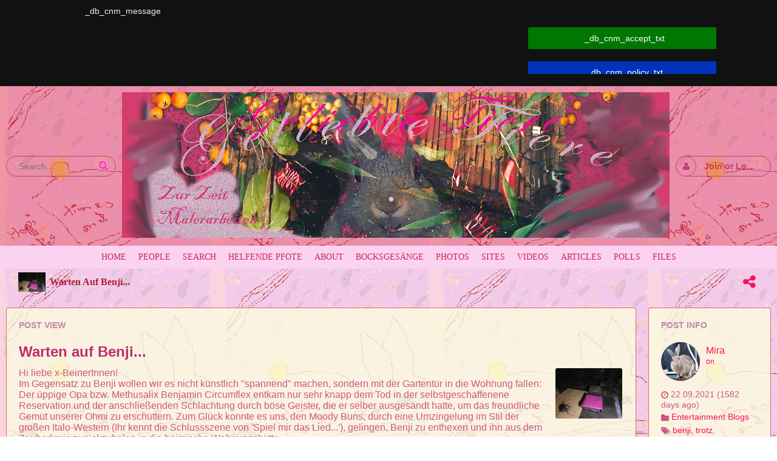

--- FILE ---
content_type: text/html; charset=utf-8
request_url: http://geliebte-tiere.de/blogs/entry/Warten-auf-Benji
body_size: 15679
content:
<!DOCTYPE html>
<html dir="LTR">
<head>
    <meta http-equiv="X-UA-Compatible" content="IE=Edge" />
    <meta http-equiv="Content-Type" content="text/html; charset=UTF-8" />
    <meta name="viewport" content="width=device-width, initial-scale=1.0, minimum-scale=1.0" />
	<title>Warten auf Benji...</title>
	<base href="http://geliebte-tiere.de/" />	
    <meta name="keywords" content="Benji,Trotz,Kaninchen,Hase,Höhle,Bau,Kaninchenbau" />
<meta name="description" content="Hi liebe x-BeinerInnen!Im Gegensatz zu Benji wollen wir es nicht künstlich &quot;spannend&quot; machen, sondern mit der Gartentür in die Wohnung fallen: Der üppige Opa bzw. Methusalix Benjamin Circumflex entkam nur sehr knapp dem Tod in der selbstgeschaffenene" />
<meta property="og:title" content="Warten auf Benji..." />
<meta property="og:image" content="http://geliebte-tiere.de/media/images/blog/orig_blog_5180_0.jpg" />
	<meta http-equiv="Content-Style-Type" content="text/css" />

    
	<style>.sys_main_page_width {
	max-width: 100%;
}
.sys_page_bx_blogs .page_column_first_width_83_2 {
	width: 83.2%;
}
.sys_page_bx_blogs .page_column_last_width_16_8 {
	width: 16.8%;
}
</style>
	<link href="http://geliebte-tiere.de/gzip_loader.php?file=bx_templ_css_7d27002664191a62471cba803accee84.css" rel="stylesheet" type="text/css" /><link href="http://geliebte-tiere.de/gzip_loader.php?file=bx_templ_css_ba9fa67dac52d2aae6d60c2e32de048d.css" rel="stylesheet" type="text/css" />

	<script language="javascript" type="text/javascript" src="http://geliebte-tiere.de/gzip_loader.php?file=bx_templ_js_81e145cd80faa95ecb6c656af11bffbf.js"></script><script language="javascript" type="text/javascript" src="http://geliebte-tiere.de/gzip_loader.php?file=bx_templ_js_67f368830ebd157948fb521d483dae14.js"></script>
    <script type="text/javascript" language="javascript">var aDolImages = {};</script>    <script type="text/javascript" language="javascript">var aDolLang = {'_Counter': 'Counter','_PROFILE_ERR': 'Error!\nYour username or password was incorrect. Please try again.','_sys_txt_btn_loading': 'Loading...','_Errors in join form': 'Form contains errors, please review errors and try again.','_add': 'add','_add_other': 'add other','_Remove': 'Remove'};</script>    <script type="text/javascript" language="javascript">var aDolOptions = {'sys_embedly_key': ''};</script>    <script type="text/javascript" language="javascript">
		var site_url = 'http://geliebte-tiere.de/';
        var aUserInfoTimers = new Array();

        // make logo text to not overflow
        var fResizeCallback = function () {
            var iSize = $('.sys_ml_wrapper').innerWidth() - $('.sys_search_wrapper').outerWidth() - $('.sys_menu_wrapper').outerWidth() - 20;
            $('.mainLogoText, .mainLogo').css('max-width', iSize + 'px');
        };
        $(window).resize(fResizeCallback);

        $(document).ready(function() {
			/*--- Init RSS Feed Support ---*/
			$('div.RSSAggrCont').dolRSSFeed();

			/*--- Init Retina Support ---*/
			$('img.bx-img-retina').dolRetina();

			/*--- Init Embedly Support ---*/
			$('a.bx-link').dolEmbedly();

			/*--- Init Scrollr ---*/
			var oSkrollr = skrollr.init({
				forceHeight: false
			});
			if(oSkrollr.isMobile())
				oSkrollr.destroy();

            fResizeCallback();
		});

        /*--- Init User Status ---*/
        var oBxUserStatus = new BxUserStatus();
        oBxUserStatus.userStatusInit('http://geliebte-tiere.de/', false);
	</script>
    	</head>
<body  class="bx-def-font">
    <script type="text/javascript" language="javascript">var sRayUrl = "http://geliebte-tiere.de/flash/";var aRayApps = new Array();//global begin
aRayApps["global"] = new Array();
aRayApps["global"]["admin"] = {"params": new Array('nick', 'password'), "top": 0, "left": 0, "width": 800, "height": 600, "resizable": 0};
//global end
//im begin
aRayApps["im"] = new Array();
aRayApps["im"]["user"] = {"params": new Array('sender', 'password', 'recipient'), "top": 0, "left": 0, "width": 550, "height": 500, "resizable": 1};
//im end
//mp3 begin
aRayApps["mp3"] = new Array();
aRayApps["mp3"]["player"] = {"params": new Array('id', 'user', 'password'), "top": 0, "left": 0, "width": 340, "height": 350, "resizable": 0};
aRayApps["mp3"]["recorder"] = {"params": new Array('user', 'password', 'extra'), "top": 0, "left": 0, "width": 340, "height": 300, "resizable": 0};
//mp3 end
//photo begin
aRayApps["photo"] = new Array();
aRayApps["photo"]["shooter"] = {"params": new Array('id', 'extra'), "top": 0, "left": 0, "width": 400, "height": 300, "resizable": 0};
//photo end
//presence begin
aRayApps["presence"] = new Array();
aRayApps["presence"]["user"] = {"params": new Array('id', 'password'), "top": 0, "left": 0, "width": 250, "height": 605, "resizable": 1};
//presence end
//video begin
aRayApps["video"] = new Array();
aRayApps["video"]["player"] = {"params": new Array('id', 'user', 'password'), "top": 0, "left": 0, "width": 350, "height": 400, "resizable": 0};
aRayApps["video"]["recorder"] = {"params": new Array('user', 'password', 'extra'), "top": 0, "left": 0, "width": 350, "height": 400, "resizable": 0};
//video end
//video_comments begin
aRayApps["video_comments"] = new Array();
aRayApps["video_comments"]["player"] = {"params": new Array('id', 'user', 'password'), "top": 0, "left": 0, "width": 350, "height": 400, "resizable": 0};
aRayApps["video_comments"]["recorder"] = {"params": new Array('user', 'password', 'extra'), "top": 0, "left": 0, "width": 350, "height": 400, "resizable": 0};
//video_comments end</script><script src="http://geliebte-tiere.de/flash/modules/global/js/integration.js" type="text/javascript" language="javascript"></script><script language="javascript" type="text/javascript" src="modules/denre/cnm/templates/base/js/jquery.cookiebar.js"></script>    <div id="notification_window" class="notifi_window"></div>
	<div id="FloatDesc" style="position:absolute;display:none;z-index:100;"></div>

<div class="sys_root_bg"></div>
<div class="sys_root">
                <div class="sys_main_logo">
		<div class="sys_ml sys_main_page_width">
            <div class="sys_ml_wrapper bx-def-margin-sec-leftright bx-def-padding-sec-topbottom">
                                <table cellpadding="0" cellspacing="0">
                	<tr>
                		<td class="sys_search_wrapper"><div class="sys-service-menu-wrp">
	<div class="sys-service-menu">
		<div class="sys-sm-item sys-smi-search">
			<div id="sys_search_wrapper" class="sys-search-wrapper">
    <div id="sys_search" class="sys-search bx-def-margin-left bx-def-round-corners-with-border">
        <form action="searchKeyword.php" method="get" name="SearchForm">
            <input type="text" name="keyword" id="keyword" value="" placeholder="Search..." class="bx-def-font" />
        </form>
    </div>
</div>
	        <a class="sys-sm-item" href="javascript:void(0)" onclick="javascript:oBxEvoServiceMenu.showSearch();" title="Search">
	        	<i class="sys-icon search"></i>
	        </a>
	    </div>
	    <div class="sys-sm-item sys-smi-search-simple">
	        <a class="sys-sm-item" href="searchKeyword.php" title="Search">
	        	<i class="sys-icon search"></i>
	        </a>
	    </div>
	</div>
</div></td>
                		<td class="sys_logo_wrapper">
                			<div class="sys_logo_wrapper_cnt bx-def-padding-sec-leftright"><a href="http://geliebte-tiere.de/"><img  style="width:1280px; height:auto;"  src="http://geliebte-tiere.de/media/images/1604057652.jpg"  class="mainLogo" alt="Geliebte Tiere" /></a></div>
                		</td>
                		<td class="sys_menu_wrapper"><div class="sys-service-menu-wrp">
	<div class="sys-service-menu">
		
			<div class="sys-sm-item sys-smi-join bx-def-margin-sec-left-auto" onclick="showPopupJoinForm(); return false;"">
				<div class="sys-sm-profile">
					<span class="sys-smp-thumbnail">
						<i class="sys-icon user"></i>
					</span>
					<span class="sys-smp-title bx-def-margin-sec-left bx-def-margin-right">
						Join or Login
					</span>
				</div>
	        </div>
		
		
	</div>
	<script type="text/javascript">
		function BxEvoServiceMenu(oOptions) {
			this._sMenuPopupId = oOptions.sMenuPopup == undefined ? 'sys-service-menu' : oOptions.sMenuPopup;
	    }

		BxEvoServiceMenu.prototype.showSearch = function() {
			if($('#sys_search input[name="keyword"]').val().length > 2)
				$('#sys_search form')[0].submit();
		};

		BxEvoServiceMenu.prototype.showMenu = function(oLink) {
			$(oLink).find('.sys-sm-item > .sys-icon').toggleClass('chevron-down').toggleClass('chevron-up');

			$('#' + this._sMenuPopupId).dolPopup({
	    		pointer:{
	    			el:$(oLink)
	    		},
	        }); 	
	    };

	    var oBxEvoServiceMenu = new BxEvoServiceMenu({
	    	sMenuPopup: ''
	    });
	</script>
</div></td>
    				</tr>
    			</table>
    			            </div>
		</div>
			</div>
	    <div class="sys_main_menu">
    <div class="sys_mm sys_main_page_width">
        <div class="sys_mm_cnt bx-def-margin-sec-leftright clearfix">
        	            <table class="topMenu" cellpadding="0" cellspacing="0">
                <tr><td class="top">
    <a class="top_link" href="http://geliebte-tiere.de/index.php">
    	<span class="down bx-def-padding-sec-leftright">Home</span>
    </a>
    
</td><td class="top">
    <a class="top_link" href="http://geliebte-tiere.de/browse.php">
    	<span class="down bx-def-padding-sec-leftright">People</span>
    </a>
    
</td><td class="top">
    <a class="top_link" href="http://geliebte-tiere.de/search_home.php">
    	<span class="down bx-def-padding-sec-leftright">Search</span>
    </a>
    
</td><td class="top">
    <a class="top_link" href="http://geliebte-tiere.de/help.php">
    	<span class="down bx-def-padding-sec-leftright">Helfende Pfote</span>
    </a>
    
</td><td class="top">
    <a class="top_link" href="http://geliebte-tiere.de/about_us.php">
    	<span class="down bx-def-padding-sec-leftright">About</span>
    </a>
    
</td><td class="top">
    <a class="top_link" href="http://geliebte-tiere.de/blogs/home/">
    	<span class="down bx-def-padding-sec-leftright">Bocksgesänge</span>
    </a>
    
</td><td class="top">
    <a class="top_link" href="http://geliebte-tiere.de/m/photos/home/">
    	<span class="down bx-def-padding-sec-leftright">Photos</span>
    </a>
    
</td><td class="top">
    <a class="top_link" href="http://geliebte-tiere.de/m/sites/home/">
    	<span class="down bx-def-padding-sec-leftright">Sites</span>
    </a>
    
</td><td class="top">
    <a class="top_link" href="http://geliebte-tiere.de/m/videos/home/">
    	<span class="down bx-def-padding-sec-leftright">Videos</span>
    </a>
    
</td><td class="top">
    <a class="top_link" href="http://geliebte-tiere.de/m/articles/index/">
    	<span class="down bx-def-padding-sec-leftright">Articles</span>
    </a>
    
</td><td class="top">
    <a class="top_link" href="http://geliebte-tiere.de/m/poll/&action=poll_home">
    	<span class="down bx-def-padding-sec-leftright">Polls</span>
    </a>
    
</td><td class="top">
    <a class="top_link" href="http://geliebte-tiere.de/m/files/home/">
    	<span class="down bx-def-padding-sec-leftright">Files</span>
    </a>
    
</td></tr>
            </table>
                    </div>
    </div>
</div><div class="sys_sub_menu_holder" data-anchor-target=".sys_sub_menu" data-start="@class:sys_sub_menu_holder sys_smh_hidden" data-top-top="@class:sys_sub_menu_holder sys_smh_visible"></div>
<div class="sys_sub_menu" data-start="@class:sys_sub_menu sys_sm_relative" data-top-top="@class:sys_sub_menu sys_sm_fixed">
	<div class="sys_sm sys_main_page_width">
	    <div class="sys_sm_cnt bx-def-margin-sec-leftright clearfix">
	        	            <div class="subMenu bx-def-border" id="subMenu_205" style="display:block;">
	<div class="subMenuCnt bx-def-padding-leftright clearfix">
		<div class="sys_page_icon bx-def-padding-right bx-phone-hide"><img class="img_submenu" src="http://geliebte-tiere.de/media/images/blog/small_blog_5180_0.jpg " alt="" /></div>
					<div class="sys_page_header bx-def-padding-right">Warten auf Benji...</div>
		                                    <div class="sys_page_empty"></div>
                <div class="sys_page_actions clearfix"><div class="actionsContainer actionsContainerSubmenu">
    <a class="menuLink" href="javascript:void(0)" onclick="javascript:$('#sys-share-popup').dolPopup({pointer: {el:this}})" title="Share">
    <i class="sys-icon share-alt"></i>
</a>
<div id="sys-share-popup" class="sys-share-popup" style="display: none"><div class="popup_form_wrapper trans_box">
    <div class="container bx-def-border bx-def-round-corners">
        <!-- Buttons start here. Copy this ul to your document. -->
<ul class="rrssb-buttons">
  <li class="rrssb-email">
    <!-- Replace subject with your message using URL Endocding: http://meyerweb.com/eric/tools/dencoder/ -->
    <a href="mailto:?subject=" class="sys-share-popup-link sys-spl-mail sys-spl-need-url">
      <span class="rrssb-icon">
        <svg xmlns="http://www.w3.org/2000/svg" width="28" height="28" viewBox="0 0 28 28">
          <path d="M20.11 26.147c-2.335 1.05-4.36 1.4-7.124 1.4C6.524 27.548.84 22.916.84 15.284.84 7.343 6.602.45 15.4.45c6.854 0 11.8 4.7 11.8 11.252 0 5.684-3.193 9.265-7.398 9.3-1.83 0-3.153-.934-3.347-2.997h-.077c-1.208 1.986-2.96 2.997-5.023 2.997-2.532 0-4.36-1.868-4.36-5.062 0-4.75 3.503-9.07 9.11-9.07 1.713 0 3.7.4 4.6.972l-1.17 7.203c-.387 2.298-.115 3.3 1 3.4 1.674 0 3.774-2.102 3.774-6.58 0-5.06-3.27-8.994-9.304-8.994C9.05 2.87 3.83 7.545 3.83 14.97c0 6.5 4.2 10.2 10 10.202 1.987 0 4.09-.43 5.647-1.245l.634 2.22zM16.647 10.1c-.31-.078-.7-.155-1.207-.155-2.572 0-4.596 2.53-4.596 5.53 0 1.5.7 2.4 1.9 2.4 1.44 0 2.96-1.83 3.31-4.088l.592-3.72z"
          />
        </svg>
      </span>
      <span class="rrssb-text">email</span>
    </a>
  </li>
  <li class="rrssb-facebook">
    <!--  Replace with your URL. For best results, make sure you page has the proper FB Open Graph tags in header:
          https://developers.facebook.com/docs/opengraph/howtos/maximizing-distribution-media-content/ -->
    <a href="https://www.facebook.com/sharer/sharer.php?u=" class="sys-share-popup-link sys-spl-facebook sys-spl-need-url popup">
      <span class="rrssb-icon">
        <svg xmlns="http://www.w3.org/2000/svg" preserveAspectRatio="xMidYMid" width="29" height="29" viewBox="0 0 29 29">
          <path d="M26.4 0H2.6C1.714 0 0 1.715 0 2.6v23.8c0 .884 1.715 2.6 2.6 2.6h12.393V17.988h-3.996v-3.98h3.997v-3.062c0-3.746 2.835-5.97 6.177-5.97 1.6 0 2.444.173 2.845.226v3.792H21.18c-1.817 0-2.156.9-2.156 2.168v2.847h5.045l-.66 3.978h-4.386V29H26.4c.884 0 2.6-1.716 2.6-2.6V2.6c0-.885-1.716-2.6-2.6-2.6z"
          class="cls-2" fill-rule="evenodd" />
        </svg>
      </span>
      <span class="rrssb-text">facebook</span>
    </a>
  </li>
  <li class="rrssb-linkedin">
    <!-- Replace href with your meta and URL information -->
    <a href="http://www.linkedin.com/shareArticle?mini=true&amp;url=" class="sys-share-popup-link sys-spl-linkedin sys-spl-need-url popup">
      <span class="rrssb-icon">
        <svg xmlns="http://www.w3.org/2000/svg" width="28" height="28" viewBox="0 0 28 28">
          <path d="M25.424 15.887v8.447h-4.896v-7.882c0-1.98-.71-3.33-2.48-3.33-1.354 0-2.158.91-2.514 1.802-.13.315-.162.753-.162 1.194v8.216h-4.9s.067-13.35 0-14.73h4.9v2.087c-.01.017-.023.033-.033.05h.032v-.05c.65-1.002 1.812-2.435 4.414-2.435 3.222 0 5.638 2.106 5.638 6.632zM5.348 2.5c-1.676 0-2.772 1.093-2.772 2.54 0 1.42 1.066 2.538 2.717 2.546h.032c1.71 0 2.77-1.132 2.77-2.546C8.056 3.593 7.02 2.5 5.344 2.5h.005zm-2.48 21.834h4.896V9.604H2.867v14.73z"
          />
        </svg>
      </span>
      <span class="rrssb-text">linkedin</span>
    </a>
  </li>
  <li class="rrssb-twitter">
    <!-- Replace href with your Meta and URL information  -->
    <a href="http://twitter.com/home?status=" class="sys-share-popup-link sys-spl-twitter sys-spl-need-url popup">
      <span class="rrssb-icon">
        <svg xmlns="http://www.w3.org/2000/svg" width="28" height="28" viewBox="0 0 28 28">
          <path d="M24.253 8.756C24.69 17.08 18.297 24.182 9.97 24.62c-3.122.162-6.22-.646-8.86-2.32 2.702.18 5.375-.648 7.507-2.32-2.072-.248-3.818-1.662-4.49-3.64.802.13 1.62.077 2.4-.154-2.482-.466-4.312-2.586-4.412-5.11.688.276 1.426.408 2.168.387-2.135-1.65-2.73-4.62-1.394-6.965C5.574 7.816 9.54 9.84 13.802 10.07c-.842-2.738.694-5.64 3.434-6.48 2.018-.624 4.212.043 5.546 1.682 1.186-.213 2.318-.662 3.33-1.317-.386 1.256-1.248 2.312-2.4 2.942 1.048-.106 2.07-.394 3.02-.85-.458 1.182-1.343 2.15-2.48 2.71z"
          />
        </svg>
      </span>
      <span class="rrssb-text">twitter</span>
    </a>
  </li>
  <li class="rrssb-googleplus">
    <!-- Replace href with your meta and URL information.  -->
    <a href="https://plus.google.com/share?url=" class="sys-share-popup-link sys-spl-googleplus sys-spl-need-url popup">
      <span class="rrssb-icon">
        <svg xmlns="http://www.w3.org/2000/svg" width="28" height="28" viewBox="0 0 28 28">
          <path d="M14.703 15.854l-1.22-.948c-.37-.308-.88-.715-.88-1.46 0-.747.51-1.222.95-1.662 1.42-1.12 2.84-2.31 2.84-4.817 0-2.58-1.62-3.937-2.4-4.58h2.098l2.203-1.384h-6.67c-1.83 0-4.467.433-6.398 2.027C3.768 4.287 3.06 6.018 3.06 7.576c0 2.634 2.02 5.328 5.603 5.328.34 0 .71-.033 1.083-.068-.167.408-.336.748-.336 1.324 0 1.04.55 1.685 1.01 2.297-1.523.104-4.37.273-6.466 1.562-1.998 1.187-2.605 2.915-2.605 4.136 0 2.512 2.357 4.84 7.288 4.84 5.822 0 8.904-3.223 8.904-6.41.008-2.327-1.36-3.49-2.83-4.73h-.01zM10.27 11.95c-2.913 0-4.232-3.764-4.232-6.036 0-.884.168-1.797.744-2.51.543-.68 1.49-1.12 2.372-1.12 2.807 0 4.256 3.797 4.256 6.24 0 .613-.067 1.695-.845 2.48-.537.55-1.438.947-2.295.95v-.003zm.032 13.66c-3.62 0-5.957-1.733-5.957-4.143 0-2.408 2.165-3.223 2.91-3.492 1.422-.48 3.25-.545 3.556-.545.34 0 .52 0 .767.034 2.574 1.838 3.706 2.757 3.706 4.48-.002 2.072-1.736 3.664-4.982 3.648l.002.017zM23.254 11.89V8.52H21.57v3.37H18.2v1.714h3.367v3.4h1.684v-3.4h3.4V11.89"
          />
        </svg>
      </span>
      <span class="rrssb-text">google+</span>
    </a>
  </li>
</ul>
<!-- Buttons end here -->
<script type="text/javascript">
	jQuery('.sys-share-popup-link.sys-spl-need-url').each(function() {
		jQuery(this).attr('href', jQuery(this).attr('href') + encodeURIComponent(location.href)).removeClass('sys-spl-need-url');
	});
</script>
    </div>
</div></div>
</div></div>
	</div>
</div>
	         
	    </div>
	</div>
</div><script type="text/javascript">
	function BxEvoTopMenu(oOptions){}

	BxEvoTopMenu.prototype.showCaptionSubmenu = function(oLink) {
		return this.showSubmenu(oLink, 'sys_ph_caption_submenu');
    };

    BxEvoTopMenu.prototype.showSubmenuSubmenu = function(oLink) {
    	return this.showSubmenu(oLink, 'sys_ph_submenu_submenu');
    };

    BxEvoTopMenu.prototype.showSubmenu = function(oLink, sPopupId) {
    	$('#' + sPopupId).dolPopup({
    		pointer:{
    			el:$(oLink)
    		},
            onBeforeShow: function() {
            	$(oLink).find('.sys-icon').removeClass('chevron-down').addClass('chevron-up');
            },
            onHide: function() {
            	$(oLink).find('.sys-icon').addClass('chevron-down').removeClass('chevron-up');
            }
        });

    	return false;
    };

    var oBxEvoTopMenu = new BxEvoTopMenu({});
</script>    	<!-- end of top -->

	<div class="sys_main_content sys_main_page_width">
        <div class="sys_mc_wrapper bx-def-margin-sec-leftright">
            <div class="sys_mc clearfix">
                <!--[if lt IE 8]>
                <div style="background-color:#fcc" class="bx-def-border bx-def-margin-top bx-def-padding bx-def-font-large">
                    <b>You are using a subprime browser.</b> <br />
                    It may render this site incorrectly. <br />
                    Please upgrade to a modern web browser: 
                    <a href="http://www.google.com/chrome" target="_blank">Google Chrome</a> | 
                    <a href="http://www.firefox.com" target="_blank">Firefox</a> | 
                    <a href="http://www.apple.com/safari/download/" target="_blank">Safari</a>
                </div>
                <![endif]-->

                <!-- body -->
                                                	<div class="clear_both"></div>
		<div class="sys_page sys_page_bx_blogs clearfix"><div class="page_column page_column_first page_column_first_width_83_2" id="page_column_1"><div class="page_block_container bx-def-margin-sec-leftright" id="page_block_74"><!-- Design Box [ Start ] here  -->
	<div class="disignBoxFirst bx-def-margin-top bx-def-border">
	<div class="boxFirstHeader bx-def-bh-margin">
        <div class="dbTitle">Post view</div>        <div class="clear_both"></div>
    </div>
	<div class="boxContent bx-def-bc-margin"><div class="result_block">
<hr class="blog_unit_hr bx-def-hr bx-def-margin-sec-top bx-def-margin-sec-bottom" />
<div class="blog_unit">
	<div class="unit_info_post" style="">
		
		<div class="unit_title bx-def-font-h2">
			<div class="unit_title bx-def-font-h2">Warten auf Benji...</div>
		</div>
		<div class="blog_text bx-def-font-large bx-def-margin-sec-top 2">			
            <div class="blog_image marg_both_left">
	<a href="http://geliebte-tiere.de/media/images/blog/orig_blog_5180_0.jpg">
    	<img class="bx-def-margin-sec bx-def-shadow bx-def-round-corners" src="http://geliebte-tiere.de/media/images/blog/big_blog_5180_0.jpg" />
    </a>
</div>
<script type="text/javascript" language="javascript">
	jQuery(".blog_image a").fancybox();
</script>
			<p>Hi liebe x-BeinerInnen!<br />Im Gegensatz zu Benji wollen wir es nicht künstlich "spannend" machen, sondern mit der Gartentür in die Wohnung fallen: Der üppige Opa bzw. Methusalix Benjamin Circumflex entkam nur sehr knapp dem Tod in der selbstgeschaffenene Reservation und der anschließenden Schlachtung durch böse Geister, die er selber ausgesandt hatte, um das freundliche Gemüt unserer Ohmi zu erschüttern. Zum Glück konnte es uns, den Moody Buns, durch eine Umzingelung im Stil der großen Italo-Western (Ihr kennt die Schlussszene von 'Spiel mir das Lied...'), gelingen, Benji zu enthexen und ihn aus dem Zauberkreis zurückzuholen in die heimische Wohnungshütte.</p>
<p>Der gemeine, kleine Kerl hielt STUNDENLANG unsere Höhlentunnel besetzt! Immer wenn Flori oder Ohmi versuchten, ihn freundlich in die WOhnung zurückzulocken, sprang er plötzlich mit dem auf Spaziergängen eingeübten Tempo in die Höhle, um unsere Ohmi zu ärgern! Dort wartete er in einem Seitengang, um freundlich gesinnte Häsinnen wie Florilivia plötzlich zu erschrecken und aus ihrem eigenen Bau zu jagen! </p>
<p>Zwar hatte Benji zuvor auch ganz lieb gebuddelt - das wollten wir und Ohmi zugunsten von Benjis Gesundheit unterstützen. Doch als es später und später wurde und Ohmi ihm Shuttle-Elemente wie eine gemütliche Transportbox oder eine halbgeöffnete WOhnungstür anbot, ergriff plötzlich ein chauvinistischer Erdgeist von ihm Besitz, und verwandelte den armen, kleinen Benji, der seit Monaten von Ohmi mit Breichen und Bananen, Erbsenflocken und Spaziergängen vewöhnt wird, in ein undankbares Monster - er wollte die Höhle unbedingt für sich behalten und vor ihrem EIngang auf der Terrasse sitzen - möglichst die ganze Nacht. Als Ohmi FLori zur Hilfe rief, scheuchte er sie weg. Dann verschwand er in der Höhle - gegen Ohmis WIllen folgte Flori ihm todesmutig - erschien aber kurz danach wieder und flüchtete zu Tode erschrocken hinter einen Blumenkübel! Immerhin fand kein Kampf im Inneren der von uns, den Häsinnen, erbuddelten Höhle statt. Genau das wollte Ohmi unbedingt vermeiden - da Plurabelle und Anna im Zweifelsfall wesentlich kampfbereiter sind als Flori, hätte es zu einer wilden Beißerei  im Dunklen der Höhlengänge kommen können, mit unabsehbaren Folgen wie Höhleneinsturz, Frakturen und Verkriechen oder Verletzungen an herausstehenden halbbenagten Wurzeln, durch Steine und ähnliches. </p>
<p>Damit uns bei den Bauarbeiten nichts passiert, gehen wir immer nur einzeln in die Höhle und bleiben höchstens zehn Miinuten im Gewölbe, das wir auch nur noch ein bisschen ausbessern und aufräumen. EIgentlich ist die Höhle fertig  sie hat vier Zugänge und mehrere unterirdische, kleine Seitengänge. Zwei große Gänge verlaufen parallel - den Ausgang des zweiten Ganges direkt gegenüber dem ersten Eingang zum anderen Tunnel hat Anna vor zwei Tagen feierlich erbuddelt! Unser erster eigener, von innen zielgenau erbuddelter Ausgang! Den ersten Ausgang hatte Ohmi ja durch einen Spatenstich an richtiger Stelle leider vorweggenommen.... Unsere wunderschöne, nicht-virtuelle, sondern megareale Baue wäre sonst noch etwas länger. Aber so ist sie auch sehr schön, zumal wir in der Mitte noch einen von Flora Livia angelegten, querliegenden Tunnelgang mit eigenem Eingang haben.  Plurabelle hat dann noch BERGEWEISE Steine aus der Höhle herausgeräumt - deshalb kann man jetzt sogar ihre Rippen fühlen, obwohl sie eigentlich immer futtert, wenn sie nicht gerade schläft oder eben buddelt - sodass jetzt in der Mitte unserer Höhle ein wunderschöner Ruheplatz ist mit kleinen Buchten und Minigängen an den Seiten. Ohmi kann das ungefähr genau beschreiben, weil sie ja immer mit den Ohren auf der Erde, in der wir herumbuddeln, auf ihrer Terrasse liegt. </p>
<p>Also kurzum ein superVersteck, wie Benji richtig erkannt hatte. Aber natürlich nicht besser oder sicherer als unsere WOhnunsghöhlen. Während Benji draußen vor dem Höhleneiingang saß und auch bei Dunkelheit und geschlossener Tür stoisch behauptet, als wildestes Wildkaninchen in der Höhle leben zu wollen, hat Plupps heimlich seine Bel Etage inspiziert und lange überlegt, ob sie Anna und Flora nicht überreden will, Benji die Höhle im Tausch gegen sein Obergeschoss zu überlassen....</p>
<p>Das, während Ohmi wütend vor sich hin schimpfte und tobte, weil Benji sein gesamtes Ausbildungsgeländekaninchenverhalten über die Wurzel geworfen hatte und weder auf "komm" noch auf "Hüpf in die Box", noch auf "Stop" (bei einem seiner mehrfachen Fluchtsprints ins Höhleninnere) hörte. Als schließllich die bösen Erdgeister Ohmis Geist gründlich umnebelt hatten, die Schlachtmesser bereit lagen und die Wohnungstür verschlossen war, während Benji auf der stockfinsteren, kalten Terrasse direkt vor dem Höhleneingang saß und seine Unabhängigkeit besang, entschloss sich Anna zu einem Versöhnungsgespräch. Mit für Ohmi unhörbarem Häsinnengezwitscher säuselte sie den kleinen THisbe (Benji) durch einen Spalt in der Terrassentür herbei und ließ ihr Wackelnäschen lyrisch tanzen, bis Benjis Ohrenspitzen sich erwärmten.  Zwei Stunden waren vergangen, wir, die Jungtierhäsinnen, brauchten dringend den Terrassenplatz für unsere Sprints und Sprünge. Als Ohmi sah, dass der Unverbesserliche am Türspalt mit Anna schnäbelte, erwärmte sich ihr mit vulkanischer Wut gefüllter Sinn für einen letzten Rettungsversuch, der auch uns zugute kommen sollte. Sie öffnete die Tür einen Spalt....natürlich hüpfte Benji weg, aber aufgrund eines gewissen Vereinsamungs- oder Hungergefühls vielleicht, nur in die Mitte der Terrasse. In der Hoffnung, er würde oberirdisch mit Anna Streit anfangen, risikierte Ohmi die Türöffnung - drei aufgedrehte Hasimädels stoben hinaus, Benji zeigte ein bisschen Gewaltbereitschaft und...verschwand in der Höhle. Hinterher hüpfte Pluurabelle, die bei uns für diese Fragen zuständig ist. Ohmi wollte sich schon zwischen sie und den Eingang werfen, aber Plural  -im Gegensatz zu Benji - hörte und blieb abwartend am Eingang stehen. Benji stob hinaus, Plupps hüpfte zurück, beäugte das Monster aus der Tiefe dann neugierig.Anna und Flora standen auf der Terrasse verteilt um beide herum - Benji war der Weg versperrt, die beiden anderen Ausgänge wurden von Anna und FLora bewacht, die aber unkämpferisch freundlich grinsend dasaßen. Plupps spitzte immer deutlicher die Ohren und drohte, auf den Hausbesetzer zu hechten - nachdem er ihre Höhle okkupiert hatte und einen lieben Versöhnungsversuch von Plupps bereits einmal abgelehnt hatte, ahnte er, was ihn von der großen, starken und mutigen Plurabelle erwartete...</p>
<p>Kurzum: Doch auf die jahrelange Erfahrung mit der Engelsgeduld seiner Ohmi (z.B auf Turnieren, wo er gerne stundenlang auf der Bahn meditierte anstatt zu springen...) bauend, entschied sich Benji, nicht allen drei Häsinnen in der Dunkelheit der Höhle  begegnen zu wollen und stürmte - zackpeng - mit einem riesigen Satz quer über Plupps - auf die Terrassentür zu! Er entwich unter das nächste Sofa, Ohmi schloss kurzfristig die Terrassentür, schnitt mit den Schlachtermessern eine Banane in kleine Scheiben und drückte den gebeutelten Benji, der sich leicht einfangen ließ, an ihre Brust. Benji verschwand vergnügt in seinem mit Köstlichkeiten gefüllten Appartment und.... hinterließ auf unserer Ohmi eine...n Kuss? .n Pfotenabdruck? n Löwenzahn? EIne Minizecke! - die sich auch sogleich eingebohrt hatte - allerdings auch sofort entfernt werden konnte. </p>
<p>Ihr versteht, dass  wir wirklich herzallerliebste Hasis sind,  trotz gelegentlicher Pflanzen und der Verbreitung und DÜngung von Saaten ein reiner Seelenschmaus für ihre Ohmi lieb hören was sie sagt und ihre Vorschläge gelegentlich berücksichtigen anstatt sie mit Pfoten zu treten, uns nicht ständig mit Trotzaktionen selbst gefährden und sofort schlafen, wenn sie uns mit einem kurzen "Hüpf rein" eingesammelt hat und das Licht gelöscht....</p>
<p>Deshalb dürfen wir beim kaninhop-Training auch leinen los springen - mittlerweile riesig lange Bahnen und schon höhere Hindernisse - und lange aufbleiben. Wir bekommen bald neue Geschirre und dürfen dann auch alle im Wald spazierengehen - wie bisher nur Plupps, die das auch ganz toll macht. </p>
<p>Und unsere Höhle bleibt auch wie sie ist - weil wir damit umgehen können. </p>
<p>Den Benji sollen wir jetzt gelegentlich gewaltfrei zur Gewaltfreiheit umerziehen.  Ganz schön anstrengend! Aber wir lassen uns etwas einfallen, wahrscheinlich erstmal gemeinsames Kaninhop...</p>
<p>Heute Morgen war er lieb und schmusig zur Ohmi und durfte in der WOhnung herumhopsen, während wir auf der Terrasse bleiben mussten... Vielleicht braucht er auch eine Psychotherapie, weil er nicht weiß, ob er mit uns zusammen herumhopsen will oder uns doch lieber ablehnt... schließlich hat Anna (genannt Hoppel, weil sie so süß aussieht wie Benjis Mami) ihn zur Tür gelockt. Er wird wahrscheinlich von einem Double Bind gebeutelt...</p>
<p>Aber er hat ja uns bzw die Moody Buns! Und Ohmis Geduldstaue!</p>
<p>LOVE</p>
<p>die Miri als Anna Livia Plurabelle</p>
<p>p.s 1: am 24.9. ist Klimastreik. Treffpunkt in Mering Badanger, 16.00 Uhr</p>
<p>Schaut im Internet nach, wo bei euch gestreikt wird!</p>
<p>Kaninchen sollten GRÜN wählen, da die Grünen Glyphosat verbieten wollen, von dem die Kohlrabiblatt-EsserInnen unter uns Krebs bekommen.</p>
<p>p.s. 2: Leider hat die Firma Strato die Festplatte unseres Jitsi-Servers geschrottet, sodass wir jetzt erst alles neu installieren müssen vor der nächsten Mira Puschelfuß - Lesung.</p>            
		</div>
        
        <div class="unit_date bx-def-margin-sec-top">
            <a href="http://geliebte-tiere.de/Mira">Mira</a>
            <span class="sys-bullet"></span>
            <span class="unit_date bx-def-font-small bx-def-font-grayed">
                <span>22.09.2021</span>
            </span>
            <span class="sys-bullet"></span>
            <span class="unit_comments bx-def-font-small bx-def-font-grayed"><i class="sys-icon comments"></i> 0</span>
            <span class="sys-bullet"></span>
            <span class="unit_comments bx-def-font-small bx-def-font-grayed"><i class="sys-icon eye"></i> 1350</span>
        </div>
        
        
	</div>
</div>

<div class="clear_both"></div></div></div>
    <div class="dbBottomMenu">
    <div class="pages_section">
        <i class="bot_icon_left sys-icon arrow-left"></i>
<a title="Velle Nolle Malle * An einem Regentag in Augusta..." href="http://geliebte-tiere.de/blogs/entry/Velle-Nolle-Malle-An-einem-Regentag-in-Augusta" class="backMembers bx-def-margin-thd-left">
    Velle Nolle Malle * An einem Regentag in Augusta...
</a><i class="bot_icon_right sys-icon arrow-right"></i>
<a title="Kasus Benji Circumflexis: Vergesellschaftung erfolgreich!" href="http://geliebte-tiere.de/blogs/entry/Kasus-Benji-Circumflexis-Vergesellschaftung-erfolgreich" class="moreMembers bx-def-margin-thd-right">
    Kasus Benji Circumflexis: Vergesellschaftung erfolgreich!
</a>
    </div>
</div></div><!-- Design Box [ End ] here  --></div><div class="page_block_container bx-def-margin-sec-leftright" id="page_block_81"><div class="disignBoxFirst bx-def-margin-top bx-def-border">
	<div class="boxFirstHeader bx-def-bh-margin">
        <div class="dbTitle">Tags</div>        <div class="clear_both"></div>
    </div>
	<div class="boxContent"><div class="bx-def-bc-padding">
    <span class="one_tag" style="font-size:10px;">
                <a href="http://geliebte-tiere.de/blogs/posts/Mira/tag/* CS50" title="Count:1">* CS50</a>
            </span><span class="one_tag" style="font-size:10px;">
                <a href="http://geliebte-tiere.de/blogs/posts/Mira/tag/*Puschelhopp*" title="Count:1">*Puschelhopp*</a>
            </span><span class="one_tag" style="font-size:10px;">
                <a href="http://geliebte-tiere.de/blogs/posts/Mira/tag/.de Domains" title="Count:1">.de Domains</a>
            </span><span class="one_tag" style="font-size:10px;">
                <a href="http://geliebte-tiere.de/blogs/posts/Mira/tag/100000 Visits" title="Count:1">100000 Visits</a>
            </span><span class="one_tag" style="font-size:10px;">
                <a href="http://geliebte-tiere.de/blogs/posts/Mira/tag/6.3." title="Count:1">6.3.</a>
            </span><span class="one_tag" style="font-size:10px;">
                <a href="http://geliebte-tiere.de/blogs/posts/Mira/tag/80.000 Visits" title="Count:1">80.000 Visits</a>
            </span><span class="one_tag" style="font-size:10px;">
                <a href="http://geliebte-tiere.de/blogs/posts/Mira/tag/Ablativ" title="Count:1">Ablativ</a>
            </span><span class="one_tag" style="font-size:10px;">
                <a href="http://geliebte-tiere.de/blogs/posts/Mira/tag/Absolutus" title="Count:1">Absolutus</a>
            </span><span class="one_tag" style="font-size:10px;">
                <a href="http://geliebte-tiere.de/blogs/posts/Mira/tag/Abstürze" title="Count:1">Abstürze</a>
            </span><span class="one_tag" style="font-size:10px;">
                <a href="http://geliebte-tiere.de/blogs/posts/Mira/tag/Administration" title="Count:1">Administration</a>
            </span><span class="one_tag" style="font-size:20px;">
                <a href="http://geliebte-tiere.de/blogs/posts/Mira/tag/Adventi" title="Count:3">Adventi</a>
            </span><span class="one_tag" style="font-size:10px;">
                <a href="http://geliebte-tiere.de/blogs/posts/Mira/tag/Adventi-Tochter" title="Count:1">Adventi-Tochter</a>
            </span><span class="one_tag" style="font-size:30px;">
                <a href="http://geliebte-tiere.de/blogs/posts/Mira/tag/Adventina12" title="Count:5">Adventina12</a>
            </span><span class="one_tag" style="font-size:10px;">
                <a href="http://geliebte-tiere.de/blogs/posts/Mira/tag/Adventina12 Geburtstag" title="Count:1">Adventina12 Geburtstag</a>
            </span><span class="one_tag" style="font-size:15px;">
                <a href="http://geliebte-tiere.de/blogs/posts/Mira/tag/Adventis" title="Count:2">Adventis</a>
            </span><span class="one_tag" style="font-size:10px;">
                <a href="http://geliebte-tiere.de/blogs/posts/Mira/tag/Agrarsubventionen" title="Count:1">Agrarsubventionen</a>
            </span><span class="one_tag" style="font-size:15px;">
                <a href="http://geliebte-tiere.de/blogs/posts/Mira/tag/Anna Livia Plurabelle" title="Count:2">Anna Livia Plurabelle</a>
            </span><span class="one_tag" style="font-size:15px;">
                <a href="http://geliebte-tiere.de/blogs/posts/Mira/tag/Anna Schelm" title="Count:2">Anna Schelm</a>
            </span><span class="one_tag" style="font-size:10px;">
                <a href="http://geliebte-tiere.de/blogs/posts/Mira/tag/Anna iocans" title="Count:1">Anna iocans</a>
            </span><span class="one_tag" style="font-size:10px;">
                <a href="http://geliebte-tiere.de/blogs/posts/Mira/tag/Artemis Adventi Hoppel" title="Count:1">Artemis Adventi Hoppel</a>
            </span>
    <div class="clear_both"></div>
</div></div>
    </div></div></div><div class="page_column page_column_last page_column_last_width_16_8" id="page_column_2"><div class="page_block_container bx-def-margin-sec-leftright" id="page_block_76"><div class="disignBoxFirst bx-def-margin-top bx-def-border">
	<div class="boxFirstHeader bx-def-bh-margin">
        <div class="dbTitle">Post info</div>        <div class="clear_both"></div>
    </div>
	<div class="boxContent"><div class="dbContent bx-def-bc-margin"><div class="bx_sys_block_info">
    <div class="infoMain">
        <div class="thumbnail_block  thumbnail_block_with_info" style="float:none;">
	<div class="thumbnail_image" onmouseover="javascript:startUserInfoTimer(1, this)" onmouseout="javascript:stopUserInfoTimer(1)">
		<a href="http://geliebte-tiere.de/Mira" title="Mira">
			            	<img src="http://geliebte-tiere.de/m/photos/get_image/thumb/5cac854c28d4c999628e5bfd356c4c61.jpg" src-2x="http://geliebte-tiere.de/m/photos/get_image/browse/5cac854c28d4c999628e5bfd356c4c61.jpg" alt="Mira" class="thumbnail_image_file bx-def-thumbnail bx-def-shadow bx-img-retina" />
                                    <i class="sys-online-offline sys-icon circle sys-status-offline" title="Offline"></i>
		</a>
	</div>
		    <div class="thumb_username">
	        <a class="bx-def-font-large" href="http://geliebte-tiere.de/Mira">Mira</a>
	        <br />
	        <i class="bx-def-font-small bx-def-font-grayed">on</i>
	    </div>
	    <div class="clear_both"></div>
</div>
        <div class="infoText bx-def-margin-sec-top">
            <div class="infoUnit infoUnitFontIcon">
                <i class="sys-icon clock-o"></i>
                22.09.2021 (1582 days ago)
            </div>
            <div class="infoUnit infoUnitFontIcon">
                <i class="sys-icon folder"></i>
                <a href="http://geliebte-tiere.de/blogs/posts//category/Entertainment Blogs" rel="nofollow">Entertainment Blogs</a>            </div>
            <div class="infoUnit infoUnitFontIcon">
                <i class="sys-icon tags"></i>
                <a href="http://geliebte-tiere.de/blogs/tag/benji" title="benji" rel="nofollow">benji</a>, <a href="http://geliebte-tiere.de/blogs/tag/trotz" title="trotz" rel="nofollow">trotz</a>, <a href="http://geliebte-tiere.de/blogs/tag/kaninchen" title="kaninchen" rel="nofollow">kaninchen</a>, <a href="http://geliebte-tiere.de/blogs/tag/hase" title="hase" rel="nofollow">hase</a>, <a href="http://geliebte-tiere.de/blogs/tag/höhle" title="höhle" rel="nofollow">höhle</a>, <a href="http://geliebte-tiere.de/blogs/tag/bau" title="bau" rel="nofollow">bau</a>, <a href="http://geliebte-tiere.de/blogs/tag/kaninchenbau" title="kaninchenbau" rel="nofollow">kaninchenbau</a>            </div>
        </div>
        <div class="clear_both"></div>
    </div>
</div>


</div></div>
    </div></div><div class="page_block_container bx-def-margin-sec-leftright" id="page_block_77"><div class="disignBoxFirst bx-def-margin-top bx-def-border">
	<div class="boxFirstHeader bx-def-bh-margin">
        <div class="dbTitle">Rate</div>        <div class="clear_both"></div>
    </div>
	<div class="boxContent"><div class="bx-def-bc-padding"><div class="votes_big" id="bx_blogs_voting_big_5180"><script language="javascript" type="text/javascript">
<!--
var BxBlogsVotingBig5180 = new BxDolVoting({"sSystem":"bx_blogs","iObjId":5180,"sBaseUrl":"http:\/\/geliebte-tiere.de\/","iSize":18,"iMax":5,"sHtmlId":"bx_blogs_voting_big_5180"});
-->
</script><div class="votes_gray_big" style="width:90px;"><div class="votes_buttons"><a href="javascript:void(0);" onmouseover="BxBlogsVotingBig5180.over(1);" onmouseout="BxBlogsVotingBig5180.out();" onclick="BxBlogsVotingBig5180.vote(1)"><i class="votes_button_big sys-icon">&#61446;</i></a><a href="javascript:void(0);" onmouseover="BxBlogsVotingBig5180.over(2);" onmouseout="BxBlogsVotingBig5180.out();" onclick="BxBlogsVotingBig5180.vote(2)"><i class="votes_button_big sys-icon">&#61446;</i></a><a href="javascript:void(0);" onmouseover="BxBlogsVotingBig5180.over(3);" onmouseout="BxBlogsVotingBig5180.out();" onclick="BxBlogsVotingBig5180.vote(3)"><i class="votes_button_big sys-icon">&#61446;</i></a><a href="javascript:void(0);" onmouseover="BxBlogsVotingBig5180.over(4);" onmouseout="BxBlogsVotingBig5180.out();" onclick="BxBlogsVotingBig5180.vote(4)"><i class="votes_button_big sys-icon">&#61446;</i></a><a href="javascript:void(0);" onmouseover="BxBlogsVotingBig5180.over(5);" onmouseout="BxBlogsVotingBig5180.out();" onclick="BxBlogsVotingBig5180.vote(5)"><i class="votes_button_big sys-icon">&#61446;</i></a></div><div class="votes_gray_big" style="width:90px;"><i class="votes_button_big sys-icon star-o"></i><i class="votes_button_big sys-icon star-o"></i><i class="votes_button_big sys-icon star-o"></i><i class="votes_button_big sys-icon star-o"></i><i class="votes_button_big sys-icon star-o"></i></div><div class="votes_slider votes_active_big" style="width:90px;"><i class="votes_button_big sys-icon star"></i><i class="votes_button_big sys-icon star"></i><i class="votes_button_big sys-icon star"></i><i class="votes_button_big sys-icon star"></i><i class="votes_button_big sys-icon star"></i></div></div><span class="votes_count"><i>3</i> votes</span><div class="clear_both"></div></div></div></div>
    </div></div><div class="page_block_container bx-def-margin-sec-leftright" id="page_block_78"><div class="disignBoxFirst bx-def-margin-top bx-def-border">
	<div class="boxFirstHeader bx-def-bh-margin">
        <div class="dbTitle">Actions</div>        <div class="clear_both"></div>
    </div>
	<div class="boxContent"><script language="javascript" type="text/javascript">
<!--
            var oBxDolSubscription = new BxDolSubscription({
                sActionUrl: 'http://geliebte-tiere.de/subscription.php',
                sObjName: 'oBxDolSubscription',
                sVisitorPopup: 'sbs_visitor_popup'
            });
        
-->
</script><div id="sbs_visitor_popup">
    <div class="popup_form_wrapper disign_box">
    	<div class="container bx-def-border bx-def-round-corners">
   			<div class="disignBoxFirst">
               	<div class="boxFirstHeader bx-def-bh-margin">
                       <div class="dbTitle">Subscribe</div>
                       <div class="dbTopMenu">
                             
                           <div class="dbClose">
                               <a href="javascript:void(0)" onclick="javascript:$('#sbs_visitor_popup').dolPopupHide({});"><i class="sys-icon times"></i></a>
                           </div>
                       </div>
                       <div class="clear_both"></div>
               	</div>
               	<div class="boxContent"><div class="bx-def-bc-margin"><form  id="sbs_form" name="sbs_form" action="http://geliebte-tiere.de/subscription.php" method="post" enctype="multipart/form-data" onSubmit="javascript: return oBxDolSubscription.send(this);" class="form_advanced"><input  class="form_input_hidden bx-def-font-inputs" type="hidden" name="direction" value="" /><input  class="form_input_hidden bx-def-font-inputs" type="hidden" name="unit" value="" /><input  class="form_input_hidden bx-def-font-inputs" type="hidden" name="action" value="" /><input  class="form_input_hidden bx-def-font-inputs" type="hidden" name="object_id" value="" /><input  class="form_input_hidden bx-def-font-inputs" type="hidden" name="csrf_token" value="pRw&amp;7Vx?t2MKSR+u5tBe" /><div class="form_advanced_wrapper sbs_form_wrapper">
	<div  class="form_advanced_table"><fieldset  class="bx-form-fields-wrapper"><div class="bx-form-element bx-form-element-text bx-def-margin-top clearfix" >
	<div class="bx-form-caption bx-def-font-inputs-captions">Name<span class="bx-form-error"><i  class="sys-icon exclamation-circle" float_info=" "></i></span></div>
	<div class="bx-form-value clearfix">
		<div class="input_wrapper input_wrapper_text  clearfix" ><input  id="sbs_name" class="form_input_text bx-def-font-inputs" type="text" name="user_name" value="" /></div>
			</div>
</div><div class="bx-form-element bx-form-element-text bx-def-margin-top clearfix" >
	<div class="bx-form-caption bx-def-font-inputs-captions">Email<span class="bx-form-error"><i  class="sys-icon exclamation-circle" float_info=" "></i></span></div>
	<div class="bx-form-value clearfix">
		<div class="input_wrapper input_wrapper_text  clearfix" ><input  id="sbs_email" class="form_input_text bx-def-font-inputs" type="text" name="user_email" value="" /></div>
			</div>
</div><div class="bx-form-element bx-form-element-input_set bx-def-margin-top clearfix" >
	<div class="bx-form-caption bx-def-font-inputs-captions"><span class="bx-form-error"><i  class="sys-icon exclamation-circle" float_info=" "></i></span></div>
	<div class="bx-form-value clearfix">
		<div class="input_wrapper input_wrapper_input_set  clearfix" ><input  onClick="javascript:$(&quot;#sbs_visitor_popup [name='direction']&quot;).val('subscribe')" class="form_input_submit bx-btn" type="submit" name="sbs_subscribe" value="Subscribe" /> <input  onClick="javascript:$(&quot;#sbs_visitor_popup [name='direction']&quot;).val('unsubscribe')" class="form_input_submit bx-btn" type="submit" name="sbs_unsubscribe" value="Unsubscribe" /> </div>
			</div>
</div></fieldset></div>
</div></form></div></div>                	
			</div>
        </div>
    </div>
</div><script language="javascript" type="text/javascript">
<!--
var oWallRepost = new BxWallRepost({"sActionUri":"m\/wall\/","sActionUrl":"http:\/\/geliebte-tiere.de\/m\/wall\/","sObjName":"oWallRepost","iOwnerId":null,"sAnimationEffect":"fade","iAnimationSpeed":"slow","aHtmlIds":{"main":"bx-wall-repost-","counter":"bx-wall-repost-counter-","by_popup":"bx-wall-repost-by-"},"oRequestParams":[]});
-->
</script><div class="actionsContainer">
    <div class="actionsBlock clearfix">
    	<div class="actionItems clearfix"><div class="actionItem actionItemEven"><button class="bx-btn bx-btn-small bx-btn-ifont" title="Subscribe" class="menuLink"  onclick="oBxDolSubscription.subscribe(0, 'bx_blogs', '', 5180)">
    <i class="sys-icon paperclip"></i><b>Subscribe</b>
</button></div><div class="actionItem actionItemOdd"><button class="bx-btn bx-btn-small bx-btn-ifont" title="Share" class="menuLink"  onclick="showPopupAnyHtml('http://geliebte-tiere.de/modules/boonex/blogs/blogs.php?action=share_post&post_id=5180');">
    <i class="sys-icon share-square-o"></i><b>Share</b>
</button></div><div class="actionItem actionItemEven"><button class="bx-btn bx-btn-small bx-btn-ifont" title="Back to Blog" class="menuLink"  onclick="window.open ('http://geliebte-tiere.de/blogs/posts/Mira','_self');" >
    <i class="sys-icon book"></i><b>Back to Blog</b>
</button></div><div class="actionItem actionItemOdd"><button class="bx-btn bx-btn-small bx-btn-ifont" title="Repost" class="menuLink"  onclick="oWallRepost.repostItem(this, 0, 'bx_blogs', 'create', 5180);">
    <i class="sys-icon repeat"></i><b>Repost</b>
</button></div></div>
            </div>
</div></div>
    </div></div><div class="page_block_container bx-def-margin-sec-leftright" id="page_block_79"><div class="disignBoxFirst bx-def-margin-top bx-def-border">
	<div class="boxFirstHeader bx-def-bh-margin">
        <div class="dbTitle">Recommend</div>        <div class="clear_both"></div>
    </div>
	<div class="boxContent"><div class="dbContent bx-def-bc-margin">
<div class="bx-social-sharing">

            <div class="bx-social-sharing-btn bx-def-margin-sec-top">
            <iframe src="//www.facebook.com/plugins/like.php?href=http%3A%2F%2Fgeliebte-tiere.de%2Fblogs%2Fentry%2FWarten-auf-Benji&amp;send=false&amp;layout=button_count&amp;width=450&amp;show_faces=false&amp;action=like&amp;colorscheme=light&amp;font&amp;height=21&amp;locale=en_GB" scrolling="no" frameborder="0" style="border:none; overflow:hidden; width:100%; height:21px;" allowTransparency="true"></iframe>        </div>
            <div class="bx-social-sharing-btn bx-def-margin-sec-top">
            <iframe allowtransparency="true" frameborder="0" scrolling="no" src="//platform.twitter.com/widgets/tweet_button.html?url=http%3A%2F%2Fgeliebte-tiere.de%2Fblogs%2Fentry%2FWarten-auf-Benji&amp;text=Warten%20auf%20Benji...&amp;size=medium&amp;count=horizontal&amp;lang=en" style="width:100%;height:21px;"></iframe>        </div>
            <div class="bx-social-sharing-btn bx-def-margin-sec-top">
            <a href="http://pinterest.com/pin/create/button/?url=http%3A%2F%2Fgeliebte-tiere.de%2Fblogs%2Fentry%2FWarten-auf-Benji&media=http%3A%2F%2Fgeliebte-tiere.de%2Fmedia%2Fimages%2Fblog%2Forig_blog_5180_0.jpg&description=Warten%20auf%20Benji..." class="pin-it-button" count-layout="horizontal"><img border="0" src="//assets.pinterest.com/images/PinExt.png" title="Pin It" /></a>

<script type="text/javascript" src="//assets.pinterest.com/js/pinit.js"></script>        </div>
    
</div>

</div></div>
    </div></div></div></div>	<div class="clear_both"></div>
        		                <div class="clear_both"></div>
            </div>
        </div>
				<!-- end of body -->
	</div>
	<div class="sys_footer">
	    	    <div class="sys_breadcrumb sys_main_page_width bx-def-margin-top">
	       <div class="sys_bc_wrapper bx-def-margin-sec-leftright bx-def-round-corners bx-def-border clearfix">
	                  
	            <div class="sys_bc bx-def-margin-leftright"><div class="bc_unit bx-def-margin-sec-left"><a href="http://geliebte-tiere.de/">Home</a></div><div class="bc_divider bx-def-margin-sec-left">&#8250;</div><div class="bc_unit bx-def-margin-sec-left"><a href="http://geliebte-tiere.de/blogs/home">Blogs</a></div><div class="bc_divider bx-def-margin-sec-left">&#8250;</div><div class="bc_unit bx-def-margin-sec-left">Warten auf Benji...</div><div class="bc_addons"></div></div>	            	        </div>
	    </div>
	    		<div class="sys_copyright sys_main_page_width bx-def-margin-top">
	        <div class="sys_cr_wrapper bx-def-margin-sec-leftright bx-def-round-corners bx-def-border">
	            <div class="sys_cr bx-def-margin-leftright clearfix">
	                	        		<div class="bottomLinks bx-def-margin-sec-right">    <span class="bx-def-margin-sec-left">
        <a class="bottom_links_block" href="about_us.php"  >About Us</a>
    </span>
    <span class="bx-def-margin-sec-left">
        <a class="bottom_links_block" href="privacy.php"  >Privacy</a>
    </span>
    <span class="bx-def-margin-sec-left">
        <a class="bottom_links_block" href="terms_of_use.php"  >Terms</a>
    </span>
    <span class="bx-def-margin-sec-left">
        <a class="bottom_links_block" href="faq.php"  >FAQ</a>
    </span>
    <span class="bx-def-margin-sec-left">
        <a class="bottom_links_block" href="javascript:void(0)" onclick="return launchTellFriend();" >Invite a Friend</a>
    </span>
    <span class="bx-def-margin-sec-left">
        <a class="bottom_links_block" href="contact.php"  >Contact Us</a>
    </span>
    <span class="bx-def-margin-sec-left">
        <a class="bottom_links_block" href="javascript:void(0)" onclick="addBookmark(); return false;" >Bookmark</a>
    </span>
    <span class="bx-def-margin-sec-left">
        <a class="bottom_links_block" href="javascript:void(0)" onclick="javascript:showPopupTemplate()" >Design (evo)</a>
    </span>
<div id="sys-bm-switcher-template">
    <div class="popup_form_wrapper disign_box">
    	<div class="container bx-def-border bx-def-round-corners">
   			<div class="disignBoxFirst">
               	<div class="boxFirstHeader bx-def-bh-margin">
                       <div class="dbTitle">Select Design</div>
                       <div class="dbTopMenu">
                             
                           <div class="dbClose">
                               <a href="javascript:void(0)" onclick="javascript:$('#sys-bm-switcher-template').dolPopupHide({});"><i class="sys-icon times"></i></a>
                           </div>
                       </div>
                       <div class="clear_both"></div>
               	</div>
               	<div class="boxContent"><div class="sys-bm-sub-items bx-def-bc-margin">
    
        <div class="sys-bm-sub-item bx-def-margin-sec-top-auto ">
            
            <a href="/modules/boonex/blogs/blogs.php?action=show_member_post&postUri=Warten-auf-Benji&skin=uni" >UNI</a>
        </div>
    
        <div class="sys-bm-sub-item bx-def-margin-sec-top-auto ">
            
            <a href="/modules/boonex/blogs/blogs.php?action=show_member_post&postUri=Warten-auf-Benji&skin=alt" >ALT</a>
        </div>
    
        <div class="sys-bm-sub-item bx-def-margin-sec-top-auto sys-bm-sub-item-selected">
            
            <a href="/modules/boonex/blogs/blogs.php?action=show_member_post&postUri=Warten-auf-Benji&skin=evo" >EVO</a>
        </div>
    
    <script type="text/javascript">
        function showPopupTemplate() {
        	$('#sys-bm-switcher-template').dolPopup();
        	return false;
        }
    </script>
</div></div>                	
			</div>
        </div>
    </div>
</div></div>
	        		<div class="bottomCpr">© 2026 GT im Dr. Ulrike Ritter Verlag* Ulrike Ritter * Bahnhofstr. 19a * D-86415 Mering * ur@geliebte-tiere.de * Admin: mira@geliebte-tiere.de <!-- 7 68 4 37 2 --></div>
	        			            </div>
	        </div>
		</div>
	    	    	</div>
</div>
	   <div id="bx-popup-confirm" class="bx-def-z-index-modal" style="display:none;">
	<div class="popup_form_wrapper trans_box">
	    <div class="container bx-def-border bx-def-round-corners">
	    	<div class="popup_confirm_text bx-def-padding">Are you sure?</div>
	    	<div class="popup_confirm_actions bx-def-padding-rightbottomleft clearfix">
	    		<button class="bx-btn popup_confirm_yes" type="button">Yes</button>
	    		<button class="bx-btn popup_confirm_no" type="button">No</button>
	    	</div>
	    </div>
	</div>
</div><div id="bx-popup-prompt" class="bx-def-z-index-modal" style="display:none;">
	<div class="popup_form_wrapper trans_box">
	    <div class="container bx-def-border bx-def-round-corners">
	    	<div class="popup_prompt_text bx-def-padding-lefttopright">Please, enter a value here</div>
	    	<div class="popup_prompt_input bx-def-padding">
				<div class="input_wrapper input_wrapper_text clearfix">
					<input class="form_input_text bx-def-font-inputs" type="text" value="" name="bx-popup-prompt-value" />
				</div>
			</div>
	    	<div class="popup_prompt_actions bx-def-padding-rightbottomleft clearfix">
	    		<button class="bx-btn popup_prompt_ok" type="button">OK</button>
	    		<button class="bx-btn popup_prompt_cancel" type="button">Cancel</button>
	    	</div>
	    </div>
	</div>
</div><script language="javascript" type="text/javascript">
<!--
$(document).ready(function(){$.cookieBar({message: '_db_cnm_message', acceptText: '_db_cnm_accept_txt', policyButton: true, policyText: '_db_cnm_policy_txt', policyURL: 'privacy.php', autoEnable: false, acceptOnContinue: false, acceptOnScroll: false, acceptAnyClick: true, expireDays: 30, renewOnVisit: false, forceShow: false, effect: 'slide', element: 'body', append: false, fixed: true, bottom: false, zindex: 999, disableClick: false, });});
-->
</script>    </body>
</html>
